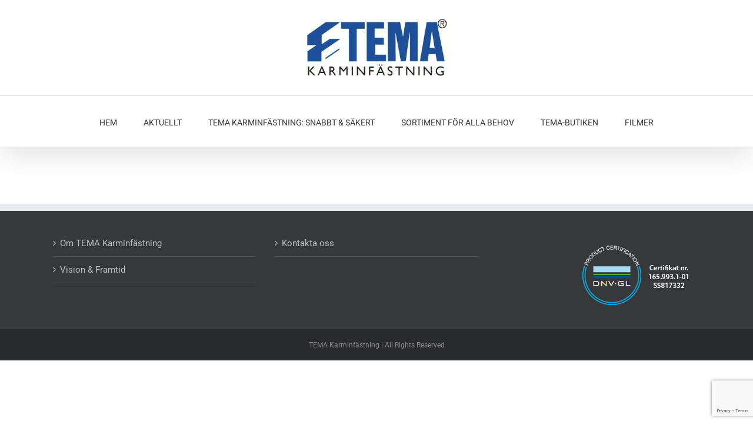

--- FILE ---
content_type: text/html; charset=utf-8
request_url: https://www.google.com/recaptcha/api2/anchor?ar=1&k=6LeU9YclAAAAAEX_mtkP55r5X1fic3YGasHNZwAR&co=aHR0cHM6Ly9rYXJtaW5mYXN0bmluZy5zZTo0NDM.&hl=en&v=N67nZn4AqZkNcbeMu4prBgzg&size=invisible&anchor-ms=20000&execute-ms=30000&cb=worxvjcifxqu
body_size: 48956
content:
<!DOCTYPE HTML><html dir="ltr" lang="en"><head><meta http-equiv="Content-Type" content="text/html; charset=UTF-8">
<meta http-equiv="X-UA-Compatible" content="IE=edge">
<title>reCAPTCHA</title>
<style type="text/css">
/* cyrillic-ext */
@font-face {
  font-family: 'Roboto';
  font-style: normal;
  font-weight: 400;
  font-stretch: 100%;
  src: url(//fonts.gstatic.com/s/roboto/v48/KFO7CnqEu92Fr1ME7kSn66aGLdTylUAMa3GUBHMdazTgWw.woff2) format('woff2');
  unicode-range: U+0460-052F, U+1C80-1C8A, U+20B4, U+2DE0-2DFF, U+A640-A69F, U+FE2E-FE2F;
}
/* cyrillic */
@font-face {
  font-family: 'Roboto';
  font-style: normal;
  font-weight: 400;
  font-stretch: 100%;
  src: url(//fonts.gstatic.com/s/roboto/v48/KFO7CnqEu92Fr1ME7kSn66aGLdTylUAMa3iUBHMdazTgWw.woff2) format('woff2');
  unicode-range: U+0301, U+0400-045F, U+0490-0491, U+04B0-04B1, U+2116;
}
/* greek-ext */
@font-face {
  font-family: 'Roboto';
  font-style: normal;
  font-weight: 400;
  font-stretch: 100%;
  src: url(//fonts.gstatic.com/s/roboto/v48/KFO7CnqEu92Fr1ME7kSn66aGLdTylUAMa3CUBHMdazTgWw.woff2) format('woff2');
  unicode-range: U+1F00-1FFF;
}
/* greek */
@font-face {
  font-family: 'Roboto';
  font-style: normal;
  font-weight: 400;
  font-stretch: 100%;
  src: url(//fonts.gstatic.com/s/roboto/v48/KFO7CnqEu92Fr1ME7kSn66aGLdTylUAMa3-UBHMdazTgWw.woff2) format('woff2');
  unicode-range: U+0370-0377, U+037A-037F, U+0384-038A, U+038C, U+038E-03A1, U+03A3-03FF;
}
/* math */
@font-face {
  font-family: 'Roboto';
  font-style: normal;
  font-weight: 400;
  font-stretch: 100%;
  src: url(//fonts.gstatic.com/s/roboto/v48/KFO7CnqEu92Fr1ME7kSn66aGLdTylUAMawCUBHMdazTgWw.woff2) format('woff2');
  unicode-range: U+0302-0303, U+0305, U+0307-0308, U+0310, U+0312, U+0315, U+031A, U+0326-0327, U+032C, U+032F-0330, U+0332-0333, U+0338, U+033A, U+0346, U+034D, U+0391-03A1, U+03A3-03A9, U+03B1-03C9, U+03D1, U+03D5-03D6, U+03F0-03F1, U+03F4-03F5, U+2016-2017, U+2034-2038, U+203C, U+2040, U+2043, U+2047, U+2050, U+2057, U+205F, U+2070-2071, U+2074-208E, U+2090-209C, U+20D0-20DC, U+20E1, U+20E5-20EF, U+2100-2112, U+2114-2115, U+2117-2121, U+2123-214F, U+2190, U+2192, U+2194-21AE, U+21B0-21E5, U+21F1-21F2, U+21F4-2211, U+2213-2214, U+2216-22FF, U+2308-230B, U+2310, U+2319, U+231C-2321, U+2336-237A, U+237C, U+2395, U+239B-23B7, U+23D0, U+23DC-23E1, U+2474-2475, U+25AF, U+25B3, U+25B7, U+25BD, U+25C1, U+25CA, U+25CC, U+25FB, U+266D-266F, U+27C0-27FF, U+2900-2AFF, U+2B0E-2B11, U+2B30-2B4C, U+2BFE, U+3030, U+FF5B, U+FF5D, U+1D400-1D7FF, U+1EE00-1EEFF;
}
/* symbols */
@font-face {
  font-family: 'Roboto';
  font-style: normal;
  font-weight: 400;
  font-stretch: 100%;
  src: url(//fonts.gstatic.com/s/roboto/v48/KFO7CnqEu92Fr1ME7kSn66aGLdTylUAMaxKUBHMdazTgWw.woff2) format('woff2');
  unicode-range: U+0001-000C, U+000E-001F, U+007F-009F, U+20DD-20E0, U+20E2-20E4, U+2150-218F, U+2190, U+2192, U+2194-2199, U+21AF, U+21E6-21F0, U+21F3, U+2218-2219, U+2299, U+22C4-22C6, U+2300-243F, U+2440-244A, U+2460-24FF, U+25A0-27BF, U+2800-28FF, U+2921-2922, U+2981, U+29BF, U+29EB, U+2B00-2BFF, U+4DC0-4DFF, U+FFF9-FFFB, U+10140-1018E, U+10190-1019C, U+101A0, U+101D0-101FD, U+102E0-102FB, U+10E60-10E7E, U+1D2C0-1D2D3, U+1D2E0-1D37F, U+1F000-1F0FF, U+1F100-1F1AD, U+1F1E6-1F1FF, U+1F30D-1F30F, U+1F315, U+1F31C, U+1F31E, U+1F320-1F32C, U+1F336, U+1F378, U+1F37D, U+1F382, U+1F393-1F39F, U+1F3A7-1F3A8, U+1F3AC-1F3AF, U+1F3C2, U+1F3C4-1F3C6, U+1F3CA-1F3CE, U+1F3D4-1F3E0, U+1F3ED, U+1F3F1-1F3F3, U+1F3F5-1F3F7, U+1F408, U+1F415, U+1F41F, U+1F426, U+1F43F, U+1F441-1F442, U+1F444, U+1F446-1F449, U+1F44C-1F44E, U+1F453, U+1F46A, U+1F47D, U+1F4A3, U+1F4B0, U+1F4B3, U+1F4B9, U+1F4BB, U+1F4BF, U+1F4C8-1F4CB, U+1F4D6, U+1F4DA, U+1F4DF, U+1F4E3-1F4E6, U+1F4EA-1F4ED, U+1F4F7, U+1F4F9-1F4FB, U+1F4FD-1F4FE, U+1F503, U+1F507-1F50B, U+1F50D, U+1F512-1F513, U+1F53E-1F54A, U+1F54F-1F5FA, U+1F610, U+1F650-1F67F, U+1F687, U+1F68D, U+1F691, U+1F694, U+1F698, U+1F6AD, U+1F6B2, U+1F6B9-1F6BA, U+1F6BC, U+1F6C6-1F6CF, U+1F6D3-1F6D7, U+1F6E0-1F6EA, U+1F6F0-1F6F3, U+1F6F7-1F6FC, U+1F700-1F7FF, U+1F800-1F80B, U+1F810-1F847, U+1F850-1F859, U+1F860-1F887, U+1F890-1F8AD, U+1F8B0-1F8BB, U+1F8C0-1F8C1, U+1F900-1F90B, U+1F93B, U+1F946, U+1F984, U+1F996, U+1F9E9, U+1FA00-1FA6F, U+1FA70-1FA7C, U+1FA80-1FA89, U+1FA8F-1FAC6, U+1FACE-1FADC, U+1FADF-1FAE9, U+1FAF0-1FAF8, U+1FB00-1FBFF;
}
/* vietnamese */
@font-face {
  font-family: 'Roboto';
  font-style: normal;
  font-weight: 400;
  font-stretch: 100%;
  src: url(//fonts.gstatic.com/s/roboto/v48/KFO7CnqEu92Fr1ME7kSn66aGLdTylUAMa3OUBHMdazTgWw.woff2) format('woff2');
  unicode-range: U+0102-0103, U+0110-0111, U+0128-0129, U+0168-0169, U+01A0-01A1, U+01AF-01B0, U+0300-0301, U+0303-0304, U+0308-0309, U+0323, U+0329, U+1EA0-1EF9, U+20AB;
}
/* latin-ext */
@font-face {
  font-family: 'Roboto';
  font-style: normal;
  font-weight: 400;
  font-stretch: 100%;
  src: url(//fonts.gstatic.com/s/roboto/v48/KFO7CnqEu92Fr1ME7kSn66aGLdTylUAMa3KUBHMdazTgWw.woff2) format('woff2');
  unicode-range: U+0100-02BA, U+02BD-02C5, U+02C7-02CC, U+02CE-02D7, U+02DD-02FF, U+0304, U+0308, U+0329, U+1D00-1DBF, U+1E00-1E9F, U+1EF2-1EFF, U+2020, U+20A0-20AB, U+20AD-20C0, U+2113, U+2C60-2C7F, U+A720-A7FF;
}
/* latin */
@font-face {
  font-family: 'Roboto';
  font-style: normal;
  font-weight: 400;
  font-stretch: 100%;
  src: url(//fonts.gstatic.com/s/roboto/v48/KFO7CnqEu92Fr1ME7kSn66aGLdTylUAMa3yUBHMdazQ.woff2) format('woff2');
  unicode-range: U+0000-00FF, U+0131, U+0152-0153, U+02BB-02BC, U+02C6, U+02DA, U+02DC, U+0304, U+0308, U+0329, U+2000-206F, U+20AC, U+2122, U+2191, U+2193, U+2212, U+2215, U+FEFF, U+FFFD;
}
/* cyrillic-ext */
@font-face {
  font-family: 'Roboto';
  font-style: normal;
  font-weight: 500;
  font-stretch: 100%;
  src: url(//fonts.gstatic.com/s/roboto/v48/KFO7CnqEu92Fr1ME7kSn66aGLdTylUAMa3GUBHMdazTgWw.woff2) format('woff2');
  unicode-range: U+0460-052F, U+1C80-1C8A, U+20B4, U+2DE0-2DFF, U+A640-A69F, U+FE2E-FE2F;
}
/* cyrillic */
@font-face {
  font-family: 'Roboto';
  font-style: normal;
  font-weight: 500;
  font-stretch: 100%;
  src: url(//fonts.gstatic.com/s/roboto/v48/KFO7CnqEu92Fr1ME7kSn66aGLdTylUAMa3iUBHMdazTgWw.woff2) format('woff2');
  unicode-range: U+0301, U+0400-045F, U+0490-0491, U+04B0-04B1, U+2116;
}
/* greek-ext */
@font-face {
  font-family: 'Roboto';
  font-style: normal;
  font-weight: 500;
  font-stretch: 100%;
  src: url(//fonts.gstatic.com/s/roboto/v48/KFO7CnqEu92Fr1ME7kSn66aGLdTylUAMa3CUBHMdazTgWw.woff2) format('woff2');
  unicode-range: U+1F00-1FFF;
}
/* greek */
@font-face {
  font-family: 'Roboto';
  font-style: normal;
  font-weight: 500;
  font-stretch: 100%;
  src: url(//fonts.gstatic.com/s/roboto/v48/KFO7CnqEu92Fr1ME7kSn66aGLdTylUAMa3-UBHMdazTgWw.woff2) format('woff2');
  unicode-range: U+0370-0377, U+037A-037F, U+0384-038A, U+038C, U+038E-03A1, U+03A3-03FF;
}
/* math */
@font-face {
  font-family: 'Roboto';
  font-style: normal;
  font-weight: 500;
  font-stretch: 100%;
  src: url(//fonts.gstatic.com/s/roboto/v48/KFO7CnqEu92Fr1ME7kSn66aGLdTylUAMawCUBHMdazTgWw.woff2) format('woff2');
  unicode-range: U+0302-0303, U+0305, U+0307-0308, U+0310, U+0312, U+0315, U+031A, U+0326-0327, U+032C, U+032F-0330, U+0332-0333, U+0338, U+033A, U+0346, U+034D, U+0391-03A1, U+03A3-03A9, U+03B1-03C9, U+03D1, U+03D5-03D6, U+03F0-03F1, U+03F4-03F5, U+2016-2017, U+2034-2038, U+203C, U+2040, U+2043, U+2047, U+2050, U+2057, U+205F, U+2070-2071, U+2074-208E, U+2090-209C, U+20D0-20DC, U+20E1, U+20E5-20EF, U+2100-2112, U+2114-2115, U+2117-2121, U+2123-214F, U+2190, U+2192, U+2194-21AE, U+21B0-21E5, U+21F1-21F2, U+21F4-2211, U+2213-2214, U+2216-22FF, U+2308-230B, U+2310, U+2319, U+231C-2321, U+2336-237A, U+237C, U+2395, U+239B-23B7, U+23D0, U+23DC-23E1, U+2474-2475, U+25AF, U+25B3, U+25B7, U+25BD, U+25C1, U+25CA, U+25CC, U+25FB, U+266D-266F, U+27C0-27FF, U+2900-2AFF, U+2B0E-2B11, U+2B30-2B4C, U+2BFE, U+3030, U+FF5B, U+FF5D, U+1D400-1D7FF, U+1EE00-1EEFF;
}
/* symbols */
@font-face {
  font-family: 'Roboto';
  font-style: normal;
  font-weight: 500;
  font-stretch: 100%;
  src: url(//fonts.gstatic.com/s/roboto/v48/KFO7CnqEu92Fr1ME7kSn66aGLdTylUAMaxKUBHMdazTgWw.woff2) format('woff2');
  unicode-range: U+0001-000C, U+000E-001F, U+007F-009F, U+20DD-20E0, U+20E2-20E4, U+2150-218F, U+2190, U+2192, U+2194-2199, U+21AF, U+21E6-21F0, U+21F3, U+2218-2219, U+2299, U+22C4-22C6, U+2300-243F, U+2440-244A, U+2460-24FF, U+25A0-27BF, U+2800-28FF, U+2921-2922, U+2981, U+29BF, U+29EB, U+2B00-2BFF, U+4DC0-4DFF, U+FFF9-FFFB, U+10140-1018E, U+10190-1019C, U+101A0, U+101D0-101FD, U+102E0-102FB, U+10E60-10E7E, U+1D2C0-1D2D3, U+1D2E0-1D37F, U+1F000-1F0FF, U+1F100-1F1AD, U+1F1E6-1F1FF, U+1F30D-1F30F, U+1F315, U+1F31C, U+1F31E, U+1F320-1F32C, U+1F336, U+1F378, U+1F37D, U+1F382, U+1F393-1F39F, U+1F3A7-1F3A8, U+1F3AC-1F3AF, U+1F3C2, U+1F3C4-1F3C6, U+1F3CA-1F3CE, U+1F3D4-1F3E0, U+1F3ED, U+1F3F1-1F3F3, U+1F3F5-1F3F7, U+1F408, U+1F415, U+1F41F, U+1F426, U+1F43F, U+1F441-1F442, U+1F444, U+1F446-1F449, U+1F44C-1F44E, U+1F453, U+1F46A, U+1F47D, U+1F4A3, U+1F4B0, U+1F4B3, U+1F4B9, U+1F4BB, U+1F4BF, U+1F4C8-1F4CB, U+1F4D6, U+1F4DA, U+1F4DF, U+1F4E3-1F4E6, U+1F4EA-1F4ED, U+1F4F7, U+1F4F9-1F4FB, U+1F4FD-1F4FE, U+1F503, U+1F507-1F50B, U+1F50D, U+1F512-1F513, U+1F53E-1F54A, U+1F54F-1F5FA, U+1F610, U+1F650-1F67F, U+1F687, U+1F68D, U+1F691, U+1F694, U+1F698, U+1F6AD, U+1F6B2, U+1F6B9-1F6BA, U+1F6BC, U+1F6C6-1F6CF, U+1F6D3-1F6D7, U+1F6E0-1F6EA, U+1F6F0-1F6F3, U+1F6F7-1F6FC, U+1F700-1F7FF, U+1F800-1F80B, U+1F810-1F847, U+1F850-1F859, U+1F860-1F887, U+1F890-1F8AD, U+1F8B0-1F8BB, U+1F8C0-1F8C1, U+1F900-1F90B, U+1F93B, U+1F946, U+1F984, U+1F996, U+1F9E9, U+1FA00-1FA6F, U+1FA70-1FA7C, U+1FA80-1FA89, U+1FA8F-1FAC6, U+1FACE-1FADC, U+1FADF-1FAE9, U+1FAF0-1FAF8, U+1FB00-1FBFF;
}
/* vietnamese */
@font-face {
  font-family: 'Roboto';
  font-style: normal;
  font-weight: 500;
  font-stretch: 100%;
  src: url(//fonts.gstatic.com/s/roboto/v48/KFO7CnqEu92Fr1ME7kSn66aGLdTylUAMa3OUBHMdazTgWw.woff2) format('woff2');
  unicode-range: U+0102-0103, U+0110-0111, U+0128-0129, U+0168-0169, U+01A0-01A1, U+01AF-01B0, U+0300-0301, U+0303-0304, U+0308-0309, U+0323, U+0329, U+1EA0-1EF9, U+20AB;
}
/* latin-ext */
@font-face {
  font-family: 'Roboto';
  font-style: normal;
  font-weight: 500;
  font-stretch: 100%;
  src: url(//fonts.gstatic.com/s/roboto/v48/KFO7CnqEu92Fr1ME7kSn66aGLdTylUAMa3KUBHMdazTgWw.woff2) format('woff2');
  unicode-range: U+0100-02BA, U+02BD-02C5, U+02C7-02CC, U+02CE-02D7, U+02DD-02FF, U+0304, U+0308, U+0329, U+1D00-1DBF, U+1E00-1E9F, U+1EF2-1EFF, U+2020, U+20A0-20AB, U+20AD-20C0, U+2113, U+2C60-2C7F, U+A720-A7FF;
}
/* latin */
@font-face {
  font-family: 'Roboto';
  font-style: normal;
  font-weight: 500;
  font-stretch: 100%;
  src: url(//fonts.gstatic.com/s/roboto/v48/KFO7CnqEu92Fr1ME7kSn66aGLdTylUAMa3yUBHMdazQ.woff2) format('woff2');
  unicode-range: U+0000-00FF, U+0131, U+0152-0153, U+02BB-02BC, U+02C6, U+02DA, U+02DC, U+0304, U+0308, U+0329, U+2000-206F, U+20AC, U+2122, U+2191, U+2193, U+2212, U+2215, U+FEFF, U+FFFD;
}
/* cyrillic-ext */
@font-face {
  font-family: 'Roboto';
  font-style: normal;
  font-weight: 900;
  font-stretch: 100%;
  src: url(//fonts.gstatic.com/s/roboto/v48/KFO7CnqEu92Fr1ME7kSn66aGLdTylUAMa3GUBHMdazTgWw.woff2) format('woff2');
  unicode-range: U+0460-052F, U+1C80-1C8A, U+20B4, U+2DE0-2DFF, U+A640-A69F, U+FE2E-FE2F;
}
/* cyrillic */
@font-face {
  font-family: 'Roboto';
  font-style: normal;
  font-weight: 900;
  font-stretch: 100%;
  src: url(//fonts.gstatic.com/s/roboto/v48/KFO7CnqEu92Fr1ME7kSn66aGLdTylUAMa3iUBHMdazTgWw.woff2) format('woff2');
  unicode-range: U+0301, U+0400-045F, U+0490-0491, U+04B0-04B1, U+2116;
}
/* greek-ext */
@font-face {
  font-family: 'Roboto';
  font-style: normal;
  font-weight: 900;
  font-stretch: 100%;
  src: url(//fonts.gstatic.com/s/roboto/v48/KFO7CnqEu92Fr1ME7kSn66aGLdTylUAMa3CUBHMdazTgWw.woff2) format('woff2');
  unicode-range: U+1F00-1FFF;
}
/* greek */
@font-face {
  font-family: 'Roboto';
  font-style: normal;
  font-weight: 900;
  font-stretch: 100%;
  src: url(//fonts.gstatic.com/s/roboto/v48/KFO7CnqEu92Fr1ME7kSn66aGLdTylUAMa3-UBHMdazTgWw.woff2) format('woff2');
  unicode-range: U+0370-0377, U+037A-037F, U+0384-038A, U+038C, U+038E-03A1, U+03A3-03FF;
}
/* math */
@font-face {
  font-family: 'Roboto';
  font-style: normal;
  font-weight: 900;
  font-stretch: 100%;
  src: url(//fonts.gstatic.com/s/roboto/v48/KFO7CnqEu92Fr1ME7kSn66aGLdTylUAMawCUBHMdazTgWw.woff2) format('woff2');
  unicode-range: U+0302-0303, U+0305, U+0307-0308, U+0310, U+0312, U+0315, U+031A, U+0326-0327, U+032C, U+032F-0330, U+0332-0333, U+0338, U+033A, U+0346, U+034D, U+0391-03A1, U+03A3-03A9, U+03B1-03C9, U+03D1, U+03D5-03D6, U+03F0-03F1, U+03F4-03F5, U+2016-2017, U+2034-2038, U+203C, U+2040, U+2043, U+2047, U+2050, U+2057, U+205F, U+2070-2071, U+2074-208E, U+2090-209C, U+20D0-20DC, U+20E1, U+20E5-20EF, U+2100-2112, U+2114-2115, U+2117-2121, U+2123-214F, U+2190, U+2192, U+2194-21AE, U+21B0-21E5, U+21F1-21F2, U+21F4-2211, U+2213-2214, U+2216-22FF, U+2308-230B, U+2310, U+2319, U+231C-2321, U+2336-237A, U+237C, U+2395, U+239B-23B7, U+23D0, U+23DC-23E1, U+2474-2475, U+25AF, U+25B3, U+25B7, U+25BD, U+25C1, U+25CA, U+25CC, U+25FB, U+266D-266F, U+27C0-27FF, U+2900-2AFF, U+2B0E-2B11, U+2B30-2B4C, U+2BFE, U+3030, U+FF5B, U+FF5D, U+1D400-1D7FF, U+1EE00-1EEFF;
}
/* symbols */
@font-face {
  font-family: 'Roboto';
  font-style: normal;
  font-weight: 900;
  font-stretch: 100%;
  src: url(//fonts.gstatic.com/s/roboto/v48/KFO7CnqEu92Fr1ME7kSn66aGLdTylUAMaxKUBHMdazTgWw.woff2) format('woff2');
  unicode-range: U+0001-000C, U+000E-001F, U+007F-009F, U+20DD-20E0, U+20E2-20E4, U+2150-218F, U+2190, U+2192, U+2194-2199, U+21AF, U+21E6-21F0, U+21F3, U+2218-2219, U+2299, U+22C4-22C6, U+2300-243F, U+2440-244A, U+2460-24FF, U+25A0-27BF, U+2800-28FF, U+2921-2922, U+2981, U+29BF, U+29EB, U+2B00-2BFF, U+4DC0-4DFF, U+FFF9-FFFB, U+10140-1018E, U+10190-1019C, U+101A0, U+101D0-101FD, U+102E0-102FB, U+10E60-10E7E, U+1D2C0-1D2D3, U+1D2E0-1D37F, U+1F000-1F0FF, U+1F100-1F1AD, U+1F1E6-1F1FF, U+1F30D-1F30F, U+1F315, U+1F31C, U+1F31E, U+1F320-1F32C, U+1F336, U+1F378, U+1F37D, U+1F382, U+1F393-1F39F, U+1F3A7-1F3A8, U+1F3AC-1F3AF, U+1F3C2, U+1F3C4-1F3C6, U+1F3CA-1F3CE, U+1F3D4-1F3E0, U+1F3ED, U+1F3F1-1F3F3, U+1F3F5-1F3F7, U+1F408, U+1F415, U+1F41F, U+1F426, U+1F43F, U+1F441-1F442, U+1F444, U+1F446-1F449, U+1F44C-1F44E, U+1F453, U+1F46A, U+1F47D, U+1F4A3, U+1F4B0, U+1F4B3, U+1F4B9, U+1F4BB, U+1F4BF, U+1F4C8-1F4CB, U+1F4D6, U+1F4DA, U+1F4DF, U+1F4E3-1F4E6, U+1F4EA-1F4ED, U+1F4F7, U+1F4F9-1F4FB, U+1F4FD-1F4FE, U+1F503, U+1F507-1F50B, U+1F50D, U+1F512-1F513, U+1F53E-1F54A, U+1F54F-1F5FA, U+1F610, U+1F650-1F67F, U+1F687, U+1F68D, U+1F691, U+1F694, U+1F698, U+1F6AD, U+1F6B2, U+1F6B9-1F6BA, U+1F6BC, U+1F6C6-1F6CF, U+1F6D3-1F6D7, U+1F6E0-1F6EA, U+1F6F0-1F6F3, U+1F6F7-1F6FC, U+1F700-1F7FF, U+1F800-1F80B, U+1F810-1F847, U+1F850-1F859, U+1F860-1F887, U+1F890-1F8AD, U+1F8B0-1F8BB, U+1F8C0-1F8C1, U+1F900-1F90B, U+1F93B, U+1F946, U+1F984, U+1F996, U+1F9E9, U+1FA00-1FA6F, U+1FA70-1FA7C, U+1FA80-1FA89, U+1FA8F-1FAC6, U+1FACE-1FADC, U+1FADF-1FAE9, U+1FAF0-1FAF8, U+1FB00-1FBFF;
}
/* vietnamese */
@font-face {
  font-family: 'Roboto';
  font-style: normal;
  font-weight: 900;
  font-stretch: 100%;
  src: url(//fonts.gstatic.com/s/roboto/v48/KFO7CnqEu92Fr1ME7kSn66aGLdTylUAMa3OUBHMdazTgWw.woff2) format('woff2');
  unicode-range: U+0102-0103, U+0110-0111, U+0128-0129, U+0168-0169, U+01A0-01A1, U+01AF-01B0, U+0300-0301, U+0303-0304, U+0308-0309, U+0323, U+0329, U+1EA0-1EF9, U+20AB;
}
/* latin-ext */
@font-face {
  font-family: 'Roboto';
  font-style: normal;
  font-weight: 900;
  font-stretch: 100%;
  src: url(//fonts.gstatic.com/s/roboto/v48/KFO7CnqEu92Fr1ME7kSn66aGLdTylUAMa3KUBHMdazTgWw.woff2) format('woff2');
  unicode-range: U+0100-02BA, U+02BD-02C5, U+02C7-02CC, U+02CE-02D7, U+02DD-02FF, U+0304, U+0308, U+0329, U+1D00-1DBF, U+1E00-1E9F, U+1EF2-1EFF, U+2020, U+20A0-20AB, U+20AD-20C0, U+2113, U+2C60-2C7F, U+A720-A7FF;
}
/* latin */
@font-face {
  font-family: 'Roboto';
  font-style: normal;
  font-weight: 900;
  font-stretch: 100%;
  src: url(//fonts.gstatic.com/s/roboto/v48/KFO7CnqEu92Fr1ME7kSn66aGLdTylUAMa3yUBHMdazQ.woff2) format('woff2');
  unicode-range: U+0000-00FF, U+0131, U+0152-0153, U+02BB-02BC, U+02C6, U+02DA, U+02DC, U+0304, U+0308, U+0329, U+2000-206F, U+20AC, U+2122, U+2191, U+2193, U+2212, U+2215, U+FEFF, U+FFFD;
}

</style>
<link rel="stylesheet" type="text/css" href="https://www.gstatic.com/recaptcha/releases/N67nZn4AqZkNcbeMu4prBgzg/styles__ltr.css">
<script nonce="dHg6ZWg6to_bCwhzHyex5g" type="text/javascript">window['__recaptcha_api'] = 'https://www.google.com/recaptcha/api2/';</script>
<script type="text/javascript" src="https://www.gstatic.com/recaptcha/releases/N67nZn4AqZkNcbeMu4prBgzg/recaptcha__en.js" nonce="dHg6ZWg6to_bCwhzHyex5g">
      
    </script></head>
<body><div id="rc-anchor-alert" class="rc-anchor-alert"></div>
<input type="hidden" id="recaptcha-token" value="[base64]">
<script type="text/javascript" nonce="dHg6ZWg6to_bCwhzHyex5g">
      recaptcha.anchor.Main.init("[\x22ainput\x22,[\x22bgdata\x22,\x22\x22,\[base64]/[base64]/[base64]/[base64]/[base64]/[base64]/KGcoTywyNTMsTy5PKSxVRyhPLEMpKTpnKE8sMjUzLEMpLE8pKSxsKSksTykpfSxieT1mdW5jdGlvbihDLE8sdSxsKXtmb3IobD0odT1SKEMpLDApO08+MDtPLS0pbD1sPDw4fFooQyk7ZyhDLHUsbCl9LFVHPWZ1bmN0aW9uKEMsTyl7Qy5pLmxlbmd0aD4xMDQ/[base64]/[base64]/[base64]/[base64]/[base64]/[base64]/[base64]\\u003d\x22,\[base64]\\u003d\\u003d\x22,\[base64]/CugzDr2XDkh7Cu8Ofw63DpcKuw4oXwr7Dh0TDicKmLiVxw6MOwoPDrMO0wq3CoMOMwpVowqnDoMK/J0bCrX/[base64]/[base64]/Cu3VbcTTDiFbDg8KoOsKEAzFdNAYObMK8wrZ/wqXCqVslw5dbwpdnLERAw6owFTbCtnzDlTtJwqlbw7PCnMK7dcK1HRoUwoLCmcOUEw5QwrgCw4lkZzTDiMOLw4UaSsOTwpnDgAJkKcOLwozDu1VdwqpWFcOPbU/CknzCl8OMw4ZTw4/CrMK6wqvCgsKWbH7Dg8KAwqgZFsOXw5PDl3Q5woMYCiQ8wpxVw43DnMO7WT8mw4ZTw6bDncKUKMK6w4xyw4cYHcKbwpUKwoXDgi9cOBZMwrcnw5fDiMKDwrPCvVFmwrV5w6fDplXDrsO8wqYAQsODKSbChksJbH/Dk8OWPsKhw6lbQmbCgwAKWMOlw4rCvMKLw4zCgMKHwq3Ci8OZNhzChcK3bcKywpbCowZPN8O0w5rCk8Kewo/CokvCsMO7DCZzZsOYG8KsUD5iXcOIOg/Ct8KlEgQkw48fcnFSwp/CicO5w7rDssOMTQtfwrIvwowjw5TDuD8xwpA4wqnCusObTMK5w4zChGTCmcK1MREiZMKHw53Ch2QWbHnCg1TDmx5hwqjDssKeYj/DkjoyJ8OcwpjDnnfDgMOSwr1LwolUK2wFDVJWw7jCpcKPwp5vEHjDkRzDs8OAw4PDlhTCrMOAFRbDucKBE8K7Z8Kcwo7ChVfCmsK5w4/[base64]/CmcKfRDY8wpXDhsOCwrXCrzTCpMOjDT9SwoR7aSEbw7fDsg0Dw5pQw4oKasKQW2ESwqt6JcOAw4QXJsKIwoPDpcOVwpkiw6jCucO/[base64]/DnMOKwpsFdcK8Hxwrw7sEwpVrw57DrE8FK8Kgw7PDucOjw5XCtsKUwovDsAsZw7/ClMKAw7clV8Krwqoiwo3DimDDhMKnwozCqSQ6w5tAw7rCtDTDqsO/wq54e8Khwo3DtMOgKAfCjTJKwqjClH9fU8OiwoceF0/DrcOCaELDrsKlXsKpBsKVL8OrdynCg8ODwoTDjMKsw4DDv3Nawqpowo4TwrUJEsK3w70neUXCjsOTOT/[base64]/Do8KGS2IJwp/CskEwBAkiw4nDoMKpTcO0w6TDiMOGwpfDt8Kawoojwr9HGzxVYMOYwp7DlS4Yw4DDrMKmQ8KXw6jDlMKmwrTDgMOOwp/DuMKtwojCrxjDvnzCncKqwq1BeMOuwqQjGGjDsyMnAD/DkcOtdcKeZcOnw7LDrTNsRcKdB0DDrMKfAsORwr5vwq5cwqVVL8Kvwr59T8OAXjNBwptDw5vDlhvDvW0bA1zDgETDnz1pw6g5wprCpVM8w4jDqMKQwogiD3PDgGXDgcO/BUHDuMOJwqQrCcOIwrnDuh42wq43wpfCqcKWwowiw5cWJF/[base64]/[base64]/ChcOlw5kkwoYgwokBe8OowpDDv0tbw6QGP24TwpBkwr8KJsKsbMKEw6XCssOewrd5w5nChMOUwpbCrcOYCBHDhxrDtDIkcXJeVFrCncOtRMKDOMKqDcO7F8ONWsOpe8Ksw4/CgVwnTMOCdE1YwqXCvCfDlsKqwqjCsAXDjS0Lw7oQwo3CvEskwp/CqcK6wrXDnmrDnm/[base64]/DlBTDucOMPSLDsMOiw4bCqsOWwoHCnMK/wo8vwqcLwrdIPmd5w7cOwrACwojDkDbCgF1OHCh2wrjDrzNuw67Dr8Oxw4rDszU9O8Kxw7oOw6nDv8O/ZsOBETXCkDnCo3XCtzghw69Fw6HDrTJIPMOLUcKpasKdw6tVP3tGMRrDvcOWQmVywozCn0LDpyDCn8OIHMObw7MqwqFYwos/woPChCPChhxraBwuYlbCmhrDnEfDpR9EBMOJwrZdw4zDun/DmsK7wpXDrsOpYnPChMKhwpwgwozCocKrwqgXW8OJRcO8wqjCoMKtwrFzw6RCLsKpw7/DncOvRsKdwqw4FMK9w4hXaRLCsinDl8OPM8OvM8Ouw6/DjwYCAcOre8OIw75FwoF/[base64]/DshhrfcOJwph5woMDwrIcLHHCkmzDn3pYw6XDnMOxw7/CtHtRwpRzMl/DjSzDisKTZMO5wpPDhRfCgMOqwog2wrMCwpdMAnrDvUx2GMKIwpMSQxLCpcKgwpAhw6oYD8OwKcKdEBhvwo1Nw6NHw6MKw5dXw5A/wrLCrsKDHcO0R8O5wo1+ZsKoWcKjwqxGwp7Ck8KUw7bCs2bCtsKNTgxbWsK2wonCiMOXDsKPwoHCuxt3w5Akw6sQwp/DpGrDjcOAT8OdcsKFWcOeLsOuE8Oew5nComDDusKSw5rCg0rCslDCqjHCgVTDusOOwpRRDsOLGMKmCsKQw6FRw6dkwrsEw5lpw5olwr0VB2FgEcKDwq8/w67CrREcNwIuw4vCrmIzw4s6wodMw6DDj8KXw6/CmSw9w6kKJMKyYcO3Q8KxJMKMf0bDnxBYKzNSwqnDucOifcO9cRLCksKhGsOjw7R9w4TCpijChcOPwqfCmCvCg8KFwrrDmH7Dl3PChsOPwoPDgsKcIMORTsKGw7stNcKTwpoSw5jCp8KnWsOtw5jDiRdXwonDoQsrw6luw6HCpjo0woDDgcO+w5x/[base64]/DisK9w6nCu3QzwqEDGHEfwpHDgRvCkcKjw7o2wqJUEl/CgcO7eMOxURNwOMOTwpvCtULDg3XCqcKBX8KPw4tZw53Cvh4+w5MSworDncKmMxsBwoB+YMKVUsOYIQpqw5TDhMOKWxdwwpvCgU4Rw51ZS8K9woEnwoprw6QPe8KFw7cOwr5BUAAiQMONwpRlwrbCk3ZJRkXDiEd+wpbDr8O3w44bwp/DrH9DVcKoZsKhTk0Ewo8Dw7/DjcOmCcOowqopwoVbesKcw55DZT9hIsKiFMKRw6LDhcKyKcOFbDzDl2pTMw8oB0xZwrvCtcO6O8KAEcO6w4XCrRzDnG7CnC5AwqVHw4TDjk0vYhtOasOabUZow7bCqADCk8Ktw5cJwqPCr8KzwpLChsK8wq99w5rCgGp6w7/Cr8Kcw73CsMOMw6/CqTYlwoAtw5TDq8OyworCk2fCrsOHw7liGCEBNmbDr31vYh3DujfDlRJhV8K5w7DDjGzCjgJCGMKQwoNWEsKyDSfCrcKEwqIsGcOjIhbCtMO1wr/CnsOdwozCiD/CiVMeUj4ow7rCqMO7F8KQXnNdI8OUw6F/w4TCkMKPwq7DssK/w5nDicKWCG/CgVwHwrxKw5/ChcKJYQTDvjhPwq11w4vDrsOFwpDCqUEiwq/CpRUmw6ReVVnDqMKPw4TCiMOwAgBaZXlMwrPCicOlOFrDjhJSw7LCrV9DwrDCq8OsZ1XCtyzCrHzCpT/CkcKyR8KdwrQdWcKUQMOpw68FSsK/[base64]/DkizCsz8QwrptX04lw5VAw6fDmMKaHE/CvFvCo8KfaxrCgTrDuMOtwrNRwqPDmMOGDFLDi2U5KiTDgcOrwpvDv8OPw5l/ZsO9ecK9wqx7KBoZU8OuwpYCw7ZQI2oVI2s3IMKkw7UDIAkMfivCvsOmE8K/wrvDlHrCvcKnTgPDrhbCqH9xSMODw5kzw7XCusOCwqpNw4UIw4I8N0cgC0tKKFvCmsOmZsKNcjQhE8OUwqUkBcORwp5jLcKoIT4MwqVAEsObwqvCusOuZTNow4l8w63CrkjCjMKmwpM9NGHCqcOgw6fDtCk3ecKfwq3CjUvCj8KqwooBw6hbZwrCnMOqwo/DnGbCicOCZcOHP1RXwoLDu2IsJnRDwpRew4vDlMOPw4PDgsK5wpHDlFHDhsKww5Yrwp4rw79uQcKzw6vCixvCsznCngIdEMK9NMKxflYxwoYxT8OZwqwPwpZfesK2w4ccw4F2e8Ouw75RUcOwDcOWw5IUw7YcCMOFwr9aPU1DWVIBw4AZdEnDl0pKw7rDhW/Dk8OBZhfCscOXw5PCmsKww4c3wrovfg8nFShXBMOfw6UnY1sCw6tqC8OzwpTCo8K4NwvCvsK6wqldK1HDrwUvw4ImwoBEbcOEwoPDpDtJd8O9w6Ruw6PCl2zDjMOBE8KqQMOmH3zCoj/CiMKFwq/Ct1A/KsKKwp3Ct8KlCirDoMK4wqJHwoXChcOsDsORwrvClsKhw6rDv8O+w6TDpcKUdcOCw5zCvEtubRLCs8KTw6DCscOOUDtmOMO6KR9awoE/[base64]/w6dow4dkIsKKOcKGAUrCrsO8QcOFDMO3QkvDiRdBawBLwp1wwrdlL119IAYfwrjCrcKMH8KTw6zCkcOIWMKRwpjCr24pdsKqwpsawot/NULDsXHDlMKDwrrDlMOxwrjDtUwPw7XDuUEqw60RWHs0ZcKqdsKMJcOnwoPCl8Kkwr7CicOVDkAqw6seIsOHwpPCkHUUQ8OBUMOdXMO/wrjCi8OMw5HDkG0oZ8OuNcKDZEsNw7bDusOVdsKVRMKxPklDw5/[base64]/Di8OEXcOoVMOrw4o5EcK0w5MYw6VLwrZ4wpRcesOjw47ChBLCmsKnSzQAIcKgw5XDiQNYw4BMdcKOQcOwJC/Ct0JgFkfCnzJrw6gbYMKxDcOSw63DtHPCgAXDu8KlUsOIwqDCvUPCo1LCqEXCkTVFPcKTwqHCg3QOwr9Aw4HCplFFO1ofNiIxworDmyjDpcKFCTXCvcOuGylkwrF+w7B4woUjwpHCt1lOw7fDjh/DnMK8YGXDsxAtwo/[base64]/woI5w7XCtHEXFgnDuVk4GVTDo2g7w4gHLxjCk8OowpjDqRl9w6w6w57DmsKDwoPCrSLCjcOIwrkiwqPCpsOkf8KEKgksw7E/[base64]/DgsKpW8Kzw5zDlzNkw6MLw5Zgwp1Ew6BKwoBswrUVwpTCjxvDiBbClhzCjXR1w4gjbcKuwo1KJzlEPDUBw449wqcTwqHDlWhCdcK2WMKtQMKdw4zDpn1NOMOXwqXCnsKSw67CksKpw4vDiCJHwpkkTSrCl8OKw4R/J8KIUVNHwqAKa8OYwrXDlWNMwq7DvjrDlsOewqokDh7Cm8Knw7gabA/DuMOyCsOEYsOnw74Kw4k/dE/Dh8OPfcKzMMOsbz3DvWprw4DCl8OLTEbDsFXDkQxNwq/Cig0pKsOmYMOswrvClwUawpLDkEjDtEnCvn7Dp1LDoi7DmcKOwr8zdcKtfXfDmj7Cn8OLf8OfD3fDh2TDvVnDlw/DncOReCs2wpR5w4DCvsK8w4zDgT7Cl8Kgw7TDkMO1Ji3Dpg7CvsOcfcKiacKQBcKNWMKFw4TDj8Ozw6tGRGvCuQfCi8OjSMORwq3CrsOfRmp4BcK/[base64]/DiMObwr/CvMKlDyVpTsKCw5gKwo/DjH9oY8KlwrjClMOnExtUEsOZw5hZwo3DjMKMLl/CrlHCgcK9w6RVw7PDnsK3Z8KXJSTDo8OFERPCtsObwrPDpsKOwrVKwoTCucKEV8OyQcKAcFnCmcORdMKqw44UdhhmwqDCg8OBPkhmQsKfwrFPwoLCn8KJNMKjw5I0w5skcUtRw7x2w79kMQtOw4kfwo/CkcKAw5/ClMOjDE7Dr1rDr8KSw4wmwpN2wpsTw4U6w6d3wq7DtcOLbcKKSMO5c2U8w5XDqcK1w4PCjsOWwpZHw4XCvcOZQzApKcK6LMOFHFEnwqfDsMOMAMOhUwkQw7HChWHCpmtcAsKxVS0QwrvCg8KFw6bDgkRow4AMwonDqHbCqSXCtsOQwq7CsgMGYsOmwr/[base64]/wpo1I0TClMOnEMKJcMKDBcOSTcKrJ8K8w7zCo1J1w49gZUU9wohOwpwcL1QnBMKVCMOpw5HDksK5L1bDrSlIZBvDkxfCqHHCgcKKfcK0WEbDhyVub8KGwqfDqsKfw7IvS1pnwo0qeTzDmWdqwpZ5w5Z/wqbCkk3DhsOLwpjDml3DpSkewovDicKhdMOvGGDDuMKGw6cLwrTCpnZTasKPAMKTwp4cw7E/wroxGcKlczgfw7/DpMK7w67CoEzDvMKkwqE7w5gnQ1UKwr9KIWtbW8KQwqbDnjbCmMOWA8Kzwqxgwq/CmzJewqjDrsKswodfNcO0a8KqwrBDw73Dj8KKJcO/LUwiw50pw5HCu8OXP8KKwrfDncO9wpLDgQBbM8KAw7BBTSB2w7zDrwvDumHCpMKTc1XCsn7Cn8K4ECtdIjteW8Odw5x/[base64]/[base64]/O8KLwr3DpsOqwrvDiMKBw4EowqpXw4pOw684w7HCjkfDgcKXKMK2bHhvaMKmwr5hQ8OgIwRBe8OtTAfChzAbwrp4YsKIBkHCkwbCgsK6O8Ohw4HDulbCsDLCmiFZOsOtw6rDnklHYGTCg8OrGMO/[base64]/DrMO3EMKjw6PDusKNRMOfPsKgwrENFX01w6bConPCncOZa3TDm3TCj0A8wpnDiCMVe8KDwo3CrXjCkA9kw54KwqLChVDDqBDDugLDtMKbCcO3w5d5V8O/fXTDncOZwoHDmCYRGsOkwpzDoXzCvFhsHMKbQ1rDgcK3cizCixDDucKjVcOGwqd/ThnCqCTCohFGw4/Cj1TDlcOhw7FfOhhKblJrEwYCEsOlwo8mZnPDlsOFw4jDk8OCw6LDikDDvcKBw6rDjMO7w7INQlrDsnRCw6HDksONAsOEw5XDtSLCrD0ewpktwrhyRcOPwqLCscObGh5BKmHDgxt0wpnDscKkw7RcR2TCjGB+w4d/Y8ORwpjClEM1w4lUc8OvwrwEwpgqeGdhwpQUITs6Ay/CrMONw59zw7vDiVpCLMK+Z8K8wpdQHBLCrSYGw51vEMOBwoh7Il/DlsOzwpcMTVANw6jChHgXF2Vdwr5gYMKRW8OKFFlaSMK/OBjDm33CjRIGOAxwe8OCwqXCq2M4w747WU8IwpkkaX/[base64]/[base64]/CmjVAw65ywq7DsTbDu1LDsMOuw4vChlgsXGJXwpZUJRrDq3nCg3E6J1RJE8K1acKAwrTCvWUgax/Ch8Kzw5nDhCrCpcKvw7vCkV5iw4VaPsOqMgNoQMOtXMObw6fCiCHCtg8nBE3Cu8KRBiF7aEYmw6XDiMOUVMOgw68Hw58nM19eJ8KpaMKuw7bDvsKlP8Khwq0TwojDlznDvMOow7DDi0VFw7kqwr/Ds8KINjEVEcOJfcKTX8Oew4xdw6kWdDzDmi19VsKRwrhswq7CsjrDuhTDq0DDocOlwonCi8KjYVVoWcO1w4LDlsKzw5/CicOiC3LCsErCgsOBJ8OdwoJdwpnCt8KcwrBCw44OcgkNwqrCicO6HMKVw7NWwqbCilzCkSzDpcK6w7/DicKDYsKUwrRvwpbCg8O+woAwwqnDqijDhDDDnXcawojDnHfDthZITcKgXMO/w7Zrw7/DoMK0UMKQAHNJVMOYwrnDsMKlw63CqsK9w6rCjsKxIMKCWmLClkrDoMKuwpDCn8Oew7zCssKlNcKjw40VWEh/[base64]/ecKjwoTDp8OoOTnDhDfDjArDtH8OeEnDqsOfwrFKfzzCmg9kFgQqwpBjw7rCqRRWSMOjw6VKacK8fWUbw74ibMOGw4gowop7ZUx7SsOrwplBdUPDtcKMCcKaw7o7DsOiwp4uRmnDiH/CmhjDvhHDkmlcw7U0T8ORwrsxw4MxSXzCkMOOEcKRw63DjULDrwVmwq7Dk27DplbCq8O6w67CjBg7VUjDmsKXwpVFwpNCLMKdDEvCpsKLwpzDrRoEC3bDgcO/[base64]/RDdSwp87w4VtwrvDpVzDhQfDqnrDoWc4ZwE3F8OpeTjCscOOwohFc8O6LMONw4TCkkrCh8O2b8Oow4E9wrI8OyNcw4obwrsZYsOHaMK0CxdbwqDCocKKwoLCicKULcOcw7/CjcO/RsK0KnXDkhHDihnDumLDn8OJwobDssKIwpXClyEdNWovI8KMw7zCj1ZSwo9GOFTDojDCpMKgwo/CkTTDrXbCj8K+w6HDsMKJw7HDmwUlDMK6csOsQC7DvAjCv1HDiMOLGxbCsyAUwpJPwoDDv8KoUVADwpcuw67DhVPDqm/CpwvDgMOPADDCoUptZ2sqw4Jcw7DCu8OfYCxQw7g4Sn43OFgSEQvDr8KqwqnDlQrDqVcXOBBBwrDDqmvDtV7DmMK6BnrCqMKoYx3Cr8KZNCszDjN+Xnp+I1fDmDUTwpd/wqxPNsOGXcKTwqTDsQ1AEcO0RSHCm8K5wpDCvsObwqbDn8ORw7nCsQ7Dr8KNZsKcw6xow6DCnEvDvFjDpXgsw7Jnb8ODMFrDjMO2w6ZhDMKbKx/CpiEcwqTDicKbdMOywptEPcOMwoJxRsOBw6EMA8KoLcOHX3t1w4jDuX3DtMKVF8Owwq7DpsObw5tbw5/ClTXCicOuw47DhV7DoMKIw7Bxw57DlThhw45GAXTDu8KQwoLCiw0aaMOUU8KpLDhfIkLCksK+w4jCgMO2wpBYwo3Cn8O2aT8QwozCs33CnsKmwpMoKsKFwonDtcKcLS/DgcK/YVLCqTohwq3DhiIfw4JJwowaw5IjwpTDjsOKG8KWw6Zccwg7c8Oww6RuwoQXdxUHA0jDrnjCsCtWw7DDhSJFPlEfw5Brw7jDssOqK8K/[base64]/Cs8OsfsKoS8Kjw5zCsDvCoMOAecK1w7gKw6tYQMOkw5kPwphzw7nDgyzCpG/CtyhgZMOlYsKIL8OFw74FHHA2BsOrYwjCijFAC8Kiwr5FIx8wwpfDtW3DrsKNSsO2wobDsy/DnMOLw7XCm2IOwofCg27DrMKnw7d8U8KLbsOTw6/[base64]/SsKiMcOHw6nDsGApb8OawqJlRSDCmcKHw5XDv8OWCxJmwqLDswzDiyM+wpUxw5Edw6rClzkpwp0ZwpIXwqfCs8KCwqceHiZ3Y2goXyfCnFjCkMO6wrJPw5hIT8OowpF8AhBfw4Iiw7jDncKsw4pWGSHDqsKeVcKYa8OmwrzDm8O8H1jCtgY7C8OGRcOlwo/DuXJ1KHsUDcOgBMK7HcKjw5hgwq3ClMKeDRvCn8KLwqZ5wpIRw4fCmXwSw6kxWgEUw77Dh0APC34cw6PDt0sQQ2PCp8O9VTrDi8O1w4o4w5VFY8K/JWBeQsOFQHtbwrMlw6Y8w73ClsOawpR0ahVUwqwjF8OMw4XDgT5OSUdGw4xPVH/CtsKTw5h0wroCw5LCoMO0wqNswpJbwrrCtcKGw6PCjljDjcK6dzdOD1x2w5ZjwrpqfsOSw6rDkFMNAw/CnMKpwr5Gw7YMdMK2w4NLTn7CgB9Tw541wr7DhnLDkDkqwp7DuTPClmLCr8OCw6l6EjEDw7RobcKaccODw4/CsV/DuT3DijLDt8Ktw7fCgsKxVsOMVsO5w4ZewoM7IXlOfMOXEMOAwqYIeVZqBnMiQsKFK3Y+fVzDgMKBwqEuwpYaJzzDjsOneMO3JMKmw5TDq8K+NAgsw67DsStbwpIQM8KrDcK3wrvCpSDCucOCRsO5wrRicFzDjsOCwrhJw7c2w5jCm8O9S8K/QxFxZ8O+w5rDvsO+w7UsZMOnwrzCtcKmRUZlOsKbw4kgwpQpQcOkw5I9w681ZsOLw59dwpJgDMKYwoQRw53DlnXDmQXDpcKDwrxEwqHCih3CiUxsS8Kcw4lCwrvCqcKMw7jCi1nDt8Ksw4AmGSnCscKawqbDmnXDhsOiwpvDhR/ChcK4ecO5JTI2H3/[base64]/w7LCsX/DkAnDisKww6nDugdpYMK+R8KpdRVzcMO/w7YWwpFIVH/[base64]/CiyQCWVcXKsOVP8OXw5YXw47DtULDmElWwrXDpWwqwo/[base64]/DvMOFwobDv1VkU3jCkQ0Swp3Cn8OlERzCnsO8bsOqNsOWwrfDoxFNwpDCvVc0V2vCmcOzUUplcg1/wrBbw7tWJsKLMMKacCQaNQbDssOMWkotw4shw6trVsOtCUV2wrHDizlCw4vClHkewpvCrcKWLi8BUk8+PQNfwqzDkcOjwqZqwpnDu2zDqcKMFMKYDFPDvcKMVMKrwoDDgj/ChcOSUcKYf3rDtzrDi8KvDyXChXjCocKHdMKbEXkXflZpLl3CtMKtw7Rzwphkb1Juw73CgsK7w5bDgcKbw7HCqAsNCcOPAwfDvkxlwp/CncOMVMOiw6TDglHDjMKfwohzHMK4w7fDoMOWfQA0QMKLwqXCkiUdb2wuw4/CiMKyw7EQOxHCscKswrfDnMK+w7bCtylcw51ew5zDpQPDmsOWal9bBFxGw75EYsOsw55eVCnCssKkwonDlg0qHMKre8KKw7shw4QzB8KNHE/[base64]/[base64]/Cn8O3wqbCtEvDn3dRdAvDnsO7QcKuw69jWsKLw7rDr8KhC8KIfcOdw60rw4Jfw7F7wq3CpBfCl1UNVsK5w51gw5EEK1IawokjwrLDpMKjw63DgFlZYsKYwprCqG9Rwo3Du8OcfcOqYV7Cjy7DlBbCiMKKX0/[base64]/CkCs2YcO5DsO0Rh/DhcK+fsKwwo8TwonDkjbDkw9YPllcKmPDssOrEEvDlsK7LcKODUsdKsKAw7RfU8Kkw6ZGw6bChRLCvcKCLUnDhxvDvXrDvcKsw4VXUsKRw7HCtcOaaMOVwojCj8OfwqBNwo/[base64]/DvMOudsO6asKvw5dZw6PDgyPDq1ZbE8Knb8OZTWtNEsKuUcOVwoRdHsOdQWDDrsK8w5bCvsKyMGbCpGElS8KbEXPDgMOUw4YCw6s9ORgvfMKXFMKew6bCo8OFw4nCksOhw5/ClVnDksK8w7x/ATzCkWrCnsK5d8Oqw5vDiXl1w6jDgi8XwprCu0rCqikTW8KnwqZew6RZw7HCksOZw7PCuVpSfyLDrMODNFtTJ8Kgw6FhTGfCtsOfw6PCtCV6wrYqRXZAwppEwqDDusKFwo8bw5DDncOMwoxpwoISwr1AaWfDkA1/GCdbw6oDWHVsJMKPwrnDkiJcRlI/[base64]/Dk8OVwrcadB3CngoOwo88wq3DncO0wrwsOFtWwqhnw7fCtwzCucK/w7c4wqopwoMWb8KNwpDCvmV8wo4AAWM7w6rDjHrCjFlZw40+w4rChnPCsjbDnMOJwrR9FMORwqzClRkrNsOww6cLw6RJDMKoDcKOwqF3VhNGwqAQwrYaMDd0w5Unw7R5wo5zw4QrADo8ZSwZw4wjX0x/[base64]/w4pKSMK6wqgaCRU5wobChMKHOg5tcQhlwqUnwrtKVcORfcK0w7NjOsKGwo9uw7xdwqLCv2wbw6d5wp5JGX9Iwp/CgBMRF8OZw7QJwplRwqEOS8Ojw6/[base64]/DnMKTAMK0YDzDnsKADS16csOLZD7DvcKHYcOVHjdlCcOQHnQLwrnDljYmU8Kow6Utw7LDgMKQwqbCs8KVw73CizfCvHbCjMKcJC5AZS0HwpHCk0bDikDCrB3CscKbw5lewqoVw410B28KLT/CuEUywq4Cw5liw5bDmi/Cg3TDs8KzFFpRw7DDocOJw6fCg1rDr8KAVMKMw7NHwqQkfihpOsKUw7LDgcO/wqLCuMKofMO3TR3CmTRywpLCksO6HsKGwp81wod1GsOjw7l8Y1rCoMOuw6tvFMKCVRTCrsOKbw4GWV4HbkjCult/EFrDmcOGEwpbTcOac8KWw4bDuTDCq8OjwrQ8w5jCo0/Dv8KnSDPClsOETcOKFD/DizvDgmVpwrY0wopYwpLCsG3DksKlQ3TCn8OBJWDDsQTDkkU6w7DDgl8+wpgpw6jCnkB0wpchc8O1KcKCwpvDi2UDw7jCscKbfsO7wrp8w70/worChSoJeXHCnG7CvMKLw4jCjEDDiFE0ZSh+C8KxwrNzw57CuMK/wrHCok/CtQ9Xwo1CccKUwoPDrcKRwpDChjs8wpdJFMKNw7TDhMK8eyMMwp4Nd8OnI8Kbwq8uWzbChXBIwq/DisKjIlBSaEXCvsONEsONwoTCiMKJIcK+w5l3NsOqYQXDrlTDq8K3UcOpw5/Dn8KJwpFvYB4Ow6MNfBDDgsKxw4VtJCXDiEfCs8OnwqtiWBMvw5nCoA0GwrohYwXDn8OTwoHCvEFKwrN7wpzDvz/Dvwg9w7fDvxzDl8OEwqY4TcO0woHDpmTCqEvDmMK7wrIETV4nw4wNwrRPesOlBMKIwoPCqwPClnrCncKBFx1gb8OwwqHCpcOgw6PDgMKKIwo2bSzDshHDgsKTQn8NUsKyQ8O1woHCmMOIEcODw40NTsOPwrpNHcKUw7HCjRhrw6HDlcKcVsKhw4IywpRYw7/[base64]/DuMKpw6cXw7DCmRQTw4zDv8KQO8O7TWlgeEgxw4/DhhLDpFtMfynDp8OLZ8KRw4Asw61FH8OJwr7DjS7Dighkw6gka8OXdsOpw4TCqXR5wqFnW1XDm8Kgw5jDsG/DkMOBwod5w6w6FXzCkDYELkXCjHfDp8OMWsKPcMOBwozChsKhwoJuF8OqwqR+WUTDnsK+MCHCsh97cFjDqsObwpTDosOLw6khwrvCuMKIwqJYw6pdw7IHw47CtyVSw6MZwrk0w5o2TMKicMK+SMK/w6c+HcO4wrB6SsOXw54XwogUwpUbw7TCh8ONNMOgwrPCjhUPwpNrw5wcGyhTw47DpMKcwpPDlgjChcOQGcKWw5gTNMKbwpheWCbCqsOewoHCqDTCtcKfLsKuw7vDjWbCkcKewowwwqXDkRM8YjUPacOiwopGwrzCksKAZ8Ojwq/CoMKhwrLCm8OKNDwrPsKVAMKYWC4/IGfChDxQwqY3WWLDnsKnD8OcVMKFwr8JwrHCuB5Mw5/Cj8OjZcOlKCPDrMKMwpdDWTLCusK9Q3JZwqpWdsOaw4o2w47ChyTClgTCnDvCmsOmJsOcworDoD/DlsKAwrPDilxNOcKBP8O5w6LDnG3DkcKUfMKXw7nDnsK/[base64]/Cmj/DlhHDo3vDunTDrsKRwp8Vwp/CkcKuDnTDqizCicK8EDbCs27Cp8KqwrMzSMKHAmkXw4XCkkHDvxPDv8KIecO8wrXDlWYWBF/[base64]/w5pnw4zDusOdcw3Cp8OVZjYHw6wPw6UFdyHCt8KREn3Dsy46PR4SdjU4woxuRBnCsjHDqcKySQpREsO3HsKRwr9leDXDl23CgG8twqkNd33Cm8O7wp/[base64]/[base64]/[base64]/DhmpQFE/CkcOkwqnCs8OTwp7DojtfwpbDscOTwq1Xw7cLw6IFX38lw5vDqMKoCB/Ct8OeAzTDgWLDqsOxNWhewokYwrYRw5Egw7fDnwcVw7JAMsK1w4Qzwr3DsSFWQsKGwp7CtMK/PMOzJldybV9EaTLDgMK8YsOVRsKpw45wccKzAcOLRsObI8Kvw5TDoijChSgvXyDCrcOFcxbDtMKwwobCtMOaQzHDk8O2cwt9WFPCvVNGwqvCuMK9asOCQcKGw6LDrTDCg2BAwrjDnsK2Jz/Dg1onBC7Cn10QFiEUR3rDiDVZwrABw5o3aSYDwqVOYcOvSsK0fcKJwpTCkcKOw7zChnDChW1kw7FSwq8uBCzDh3DCtVJ0TsO/[base64]/CsMKpQEMjwo3DtDMYwqDCtlhlf3XCrsODwoAYw4jDkMO9wrt6wr0eD8KKw73DkF3Dh8Khw7/CosKqwp5Fw4VRHWTDlEphwrRRwoplC1/[base64]/DpCPCnMOWwrzDlsOuGnw3MRvCjEfCvDANFsOSACjDqsKww5MaNQILwqDCp8KvJA3CumVEw7TClxxed8KxdMKaw4VLwo8LQCM8wrLCinPCqcKKAGsqfy0AOj7DsMOmVT7DlDPCgHZiRMOvw4zCisKpAyldwrELwoHCpDc+I0PCsRJEwrB7wqs5eXQ/EMO4wqLCj8KvwrFFw6bDk8KoIA3Cr8ODwqcbwoLClUvDmsOjCDjDgMKCw4NxwqVBwqrCrcOtwpo9w4jDrXDDvsOnwppfORvCusKDYmHDhlAdQW/[base64]/[base64]/Do8OqIsOdIUYrRcOoB3TDisODLcKSwpPCgMOLBcK/w4LDpmbDjAfDpmvCosKOw4LCjcOgYFlNCyh/JzPDh8OIwr/CscOXwq7Di8KLHcK/MW0xGigRwrofVcO9dzXDicKXwoUlw63Cml0Bwq7ChMKxwrHCqD7DisKhw4/CtcOzwppswrRscsKvw4rDkcK3E8OMMMOowpvCt8O/fnnCpC/DkGnDpsOPwrdTKRkcWsO2w78tLsKtw6/DusOsc2/Di8O3V8KSwpTCtsKhFMK5KDYZWxHCiMOuWMK6a1lcw67ChiEBZMO7CVRDwpTDh8KNfXHCh8KQw5tqJcKzd8Oowo0Tw5VcecOkw60aL1BCTl5qdlzDkMKLIsKjbFbCr8KBccKYTiJewprDosO7GsOFXBLCqMOLw4IWHsKKw79zw4Z+dDlvasO/DUfCuA3CuMObMMOqKTLDoMO5wq9gwqM8wqXDq8KEwpfCv35Aw68EwrVmXMKtB8KCZT8RYcKEwqHCjTpTKnjDq8OMSDhjCsKxeTgtwpR2VljDncKma8KVaCfDhFzDrFIBGcKSwpMaeQMNNmbDtMK6Bk/DicKLwp0ABsO8woTDqcOpZcOyTcKpw5DCgsKBwpjDpjxMw7PCisOWR8K8RcO0ZMKsJlHCsmrDtcOUHMOPBSM+woFnwoLCgEnDpjA0CMKrD2fCgVNcwoAZJX3DiirCgETClmvDlsOHw6/DhMOzwq7CtyzDjlPDmcOOwqdSZsK2w4AVw4zCtEMXwp1aGD3DoVTDmcKRw70rEEbCiyvDgMKBQErDvXMRLl46w5MHEsKew6zCoMO3UsKhHiB6cj87woRgw73Cv8O5BHJuGcKYw4ATw4gFSDBVCnDDtMOMEAwLVCPDvcOswobDu3/Cu8OZUB9CIzXDksKiGxvCvsOyw63CiAjDsnIhfsKxw5NIw4jDugIlwqzDgGZlBMOMw6xSw69vw7x7KsK9bMKhBcOzOMOkwqUdw6Ayw4wMA8OaBMO/FsOlw5PCkcKywrPDpR9Jw4/Dm2sRXMOLecKWPMKMfMKvJR5vH8OlwpzDjsKzwr3DgcOEaF5pWsK2cUULwqDCqcKnwoPCqMKCOcKMJh1JFwMDUjhHW8OgFcK0wojClMKUwqomw7zCuMO/w7lGfsKUTsKVacOdw7oPw63CrMOMwpHDgMOjw64DGkHCigfClcOkSHnCusOkwo/DjSLDp0HCk8K/wrBmJsOrS8Okw5jChCDCtRdpwpnDkMKSTsO4w4XDhsORw7dWOsObw6zDksO0dMKQw4lYRsK0UDjCkMO5w6PCpmQ5wqTDhMOQfl3DsibDtcKnw403w58cCsKnw6hUQsKvUUTCjsKBCjXCsTXDoEd6M8OPM03CkA/ClyrDlljCp1jDkG8nUMOQSsK0woTCm8O3wqHDhljDjEPDuxPCusKzw4peOkzDqWHCiivCoMKkIMOaw5Mlwr18VMKxYk9Kw5N9X1lRwojCi8O6BcOSFQ/DonDCtsONwq/[base64]/L8ONw4hmw7HDocKATcKrwr3DiSx7FVPCmBrDncK7LcKMTMO6fAcWw6g9w6bCkUYew7DCo3tlbsKmZWjDpsKzMcOcVSdoEsKXwoQWw6cdwqDDqBzDrxJtw4k0Y1HCocOjw4zDpsK/[base64]/Dp8OBwoPCt3XDoMK1U8OwH8KdwrnCrcKyw4zCjcKvw7HCoMKJwoRJShMbwqnDtHnCrjhnWcKMOMKZwrfClMOaw6sDwp/DmcKpwogCagVHCiR8wrFKw6fDnMOeP8KBAz7CgMKrwq/Dn8OfOsONXMODAsOyecKsVVbDlS7CniDDiH7CjcOfEzLDhkPDuMKjw6kKwrTDjAdOwoLDv8O5eMKGZQJDeXsSw6t+Z8KSwqHDsFtcCsKIwoEdw7MjCCzChF1HfVQ4HRbCpXVPOSHDmCrDvQtpw6nDqERlw77CoMKNY1tOwrbCosKpwoN2w6d5w59LUcO4w7/CuS3Dn1LClH5CwrbCi27DlMK6wrEUwqUUGsK9wrfDj8OWwppuw6Q6w5vDmknCrRtCGDzCkcOUw7/DhMKaMcKbwrvDv3nDosOBb8KfOC8Qw4/[base64]/w4/DoEnDqXrDklnCvMK5w4ldwrgZGHQ0IsKIwo/CvirCvcOaw5/CpyNJEEpEeCHDhk5mw67Dgy1twoVLAWLCqsKOwrjDlcOqR1vCti3CncOWCMOYMDgzwqDDo8KNw5/CrlttG8OkK8KDwoPCsE3DuSPDs1/DmDfCuzIlPsKBaQZIPQ5tw4l8IcKPwrR4asKJVTkAJUTDpA7Cq8KWDw/DrygTZ8OoG2/DksKeI2jCscKKfMOFCls4wrbDgMKhcCHCn8KvL0zDmUMZwqtKwrt1wqovwqgWwrw7SGPDu0DDhsOMCCcSYxHCusK4wpQtNl7CgMK/[base64]/CqcOzMB1zwqolVcK1VgDClF3CjcKRwpQCCHE/[base64]/[base64]/Cq8OZw49Iw68+wpR2c8OmOsOVZ8KLKzrCoMOEwo3DiV7CucO4wrQyw67DtWnCnsKNw7/CrsO8wq7Dh8K4RMKxd8OvIkB3wqxTw5IpEg7Cqg/CjT7Du8K8w4I9YcO+X1kUwo8CN8OJHlIbw4fCh8Odw6TCn8KJwoAOQsO4w6LDtgfDisOKUcOpPz/ChMOWcCLCkMKCw6dCwqXCt8OVw4whFGPCiMKGbmIFw5bCslFZwp/DqEMGLlt5w4Bpw6wXYcOUASrCjw7CmsKkw4vDszcWw7zDl8OXwpvCtMOFc8KiB2DClsOJw4bCjcO2woVBwpfCh3ggZW8uwoHDncKcfx5lIMO6wqZJUxrCtcOtOh3DtkZPw6I5woVtwoFWHgdtw7jDsMKTER/DhgltwrrCkiIuW8KUwqTDm8KKw55nwphEDcOJdUbCtRDDnX0AEMKYwo0Qw4bDm3d9w6hpRcK0w7/CosKuByfDpilHwpbCq1xhwrF2cm/DoTnChcKHw6PCmHzCojHDlh1ldMK7wo/CosKcw6zDnj4nw6LCp8OvciTCt8OOw6nCs8OBdxcLwpXCiywVe30aw4XDp8O6wpXCqgRuHG7CjznDusKERcKtDmdjw4PDvcK6LsK+wqVgw7hNwqjCj2rCnmUAey7CjsKdP8KQw5kxwpHDgXjDnB05w5zCo1jCmMKPIVAWMBUARmrDljtWwrTDiC/DmcOvw6zDjDHDq8OjaMKiwp3CgcOXEMKSKTHDmw8xP8ONcl/CrcOGbsKDVcKUwpzCg8OTwrwvwoDChlfClW9HP3IfdR/DthrDk8OEeMKTw6rDl8Okw6bCk8KJwrEoClQjYUcVHCQzQcKAw5LCniHDtQgmw6Y/wpXDn8Kpw55Fw7vCqcOVXzY3w75fV8KFVgDDqMOFH8OoRRVPwqvDqAjDtcKwbWA5AsKMwobDjh0SwrLCvsOiwodww43CviBZLsK1bsOlIXXDkMKoAhFvwqIZfcKrDkvDoVl/wrw8wogBwoxbQgjCmx7CtlzDnQ/Di23DusOtAyB7bBgzwqvDtkM7w77ChMOCwqdH\x22],null,[\x22conf\x22,null,\x226LeU9YclAAAAAEX_mtkP55r5X1fic3YGasHNZwAR\x22,0,null,null,null,1,[21,125,63,73,95,87,41,43,42,83,102,105,109,121],[7059694,461],0,null,null,null,null,0,null,0,null,700,1,null,0,\[base64]/76lBhnEnQkZnOKMAhmv8xEZ\x22,0,0,null,null,1,null,0,0,null,null,null,0],\x22https://karminfastning.se:443\x22,null,[3,1,1],null,null,null,1,3600,[\x22https://www.google.com/intl/en/policies/privacy/\x22,\x22https://www.google.com/intl/en/policies/terms/\x22],\x22B4u5tETN1fPRHds43vJsqCSezCA/EannRKa8Yay8iC8\\u003d\x22,1,0,null,1,1769604041758,0,0,[143,17],null,[43,214,140],\x22RC-_-zextxaDzNMlg\x22,null,null,null,null,null,\x220dAFcWeA7X9kaftYnLIGFSHZB3drX95M8S7E0QoWGneCyFcw9eK9r108WmrQySrJAYCoSBuBJmATgteCXD_Fbg32OPqUVb-5nFbQ\x22,1769686841724]");
    </script></body></html>